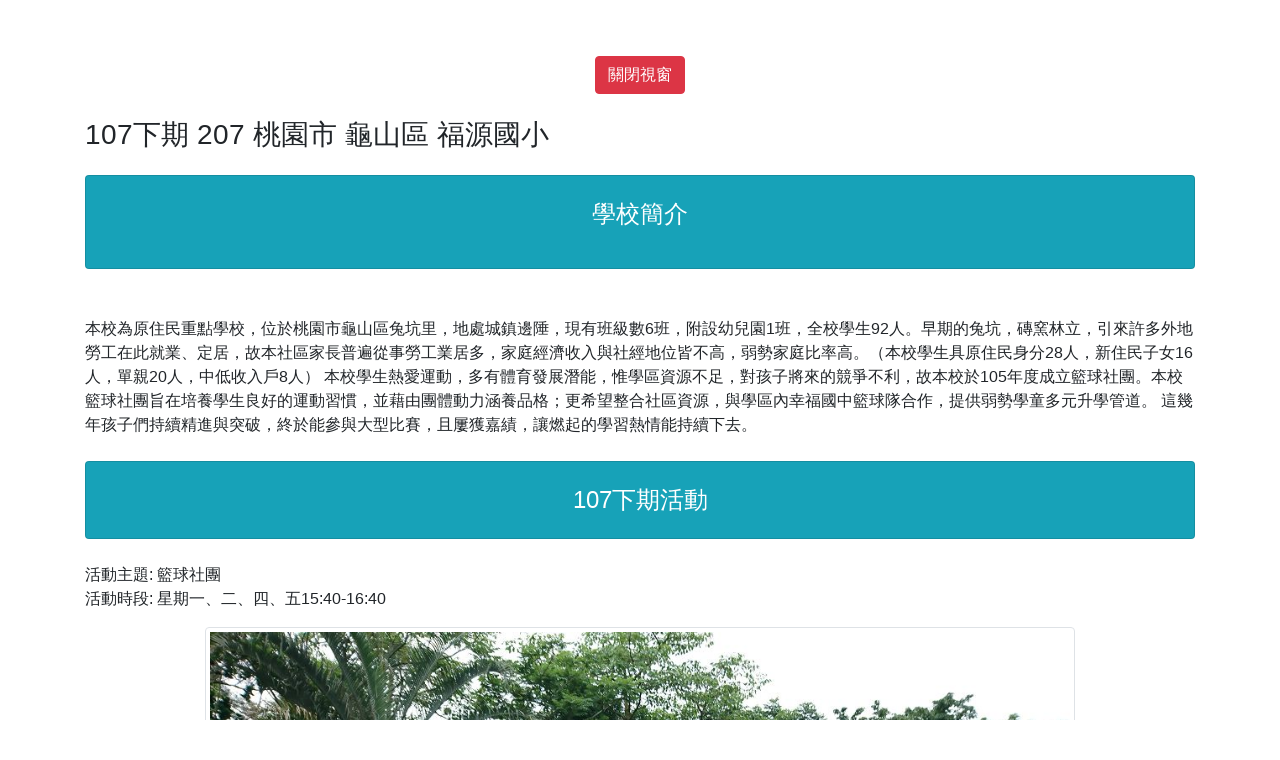

--- FILE ---
content_type: text/html; charset=utf-8
request_url: http://seedschool.sunflower.org.tw/OfficialWeb/ActiveShow.aspx?year=10702&schoolno=207
body_size: 11910
content:


<!DOCTYPE html>

<html xmlns="http://www.w3.org/1999/xhtml">
<head><meta http-equiv="Content-Type" content="text/html; charset=utf-8" /><meta name="viewport" content="width=device-width, initial-scale=1, shrink-to-fit=no" /><title>
	歡迎光臨 三花菁英種子學堂
</title><meta http-equiv="Content-Type" content="text/html; charset=utf-8" /><meta name="viewport" content="width=device-width, initial-scale=1, shrink-to-fit=no" />

<!-- Global site tag (gtag.js) - Google Analytics -->
<!--<script async src="https://www.googletagmanager.com/gtag/js?id=UA-9556655-4"></script>-->
<!-- Bootstrap core css -->
<link rel="stylesheet" type="text/css" href="../bootstrap-4_3_1/css/bootstrap.css" /><link rel="stylesheet" type="text/css" href="../css/small-business.css" />

<!-- Bootstrap core JavaScript -->
<script type="text/javascript" src="../js/popper.min.js"></script>
<script type="text/javascript" src="../js/jquery.min.js"></script>
<script type="text/javascript" src="../bootstrap-4_3_1/js/bootstrap.min.js"></script>

<!-- Sweetalert2 -->
<link rel="stylesheet" href="https://cdnjs.cloudflare.com/ajax/libs/limonte-sweetalert2/6.10.3/sweetalert2.css" />
<script src="https://cdnjs.cloudflare.com/ajax/libs/limonte-sweetalert2/6.10.3/sweetalert2.js" type="text/javascript"></script>

<!--Font -->
<script src='https://kit.fontawesome.com/a076d05399.js'></script>

<script>
    $(document).ready(function () {
        $('[data-toggle="tooltip"]').tooltip();
    });
</script>

<style>
    .hover_row {
        background-color: #ddd;
    }
</style>
<script type="text/javascript">
    $(function () {
        $("[id*=GridView] td").hover(function () {
            $("td", $(this).closest("tr")).addClass("hover_row");
        }, function () {
            $("td", $(this).closest("tr")).removeClass("hover_row");
        });
    });
</script>














  <style>
  /* Make the image fully responsive */
  .carousel-inner img {
      width: 80%;
      height: 100%;
  }

  .carousel-control-prev-icon, .carousel-control-next-icon {
    height: 80px;
    width: 80px;
    outline: black;
    background-color: rgba(0, 0, 0, 0.3);
    background-size: 100%, 100%;
    border-radius: 50%;
    /*border: 1px solid black;*/
  }
  </style>
</head>
<body>
    <form method="post" action="./ActiveShow.aspx?year=10702&amp;schoolno=207" id="form1">
<div class="aspNetHidden">
<input type="hidden" name="__VIEWSTATE" id="__VIEWSTATE" value="i4wJDi30VkkYSAMlevLcNuCXgOIwz+nlSns1rAQ8dShkr01pz+nk5CpDfuAgNKSR6XKmzMsjpkK51Uh2A+EQOnZCQGMgELTZY5Hkqj3gNqaldfcrFh+kTgaqBQ4i8LwWePqX1crVmS0A46rxAlt5dZpXZAp8RY6wxKy/92HfzTL01Pv806XqtryM7MoPU/KfPnpFO9mkJq0gB12N4Dp/uCBOq64kh0t2jXWRQuYEEpV8KDy6DTVAZQxLRQTtn0AMNWl86VTSDJiJ2PiCsau6oGP7ae+5Dx3aECm4Tiew0mb99qjKX8g060KDR86OTpjZ4oItwIyI429vJdA+heQ1pCcADLHv+XtZxN+02Tpsp7ufpPQoU6i8PTbPkik/c43fvpJzwqmPGjZ/lkcnum1Z2gKedB5AUXTox2S0AH5x7Dbf0/qbnn2LUOCOYtuuOqgIqhiyGCwsLGGa3E62asedgVRR5rdjmotnW5vqjOqpWygx7BCYCwinaJDdC5wPPiYTpC5gtRhLZAxYrjWAoEZBtJCLocgQzvDhf7TU4w/[base64]/2QX0pFib5yXrAbhtznPXhmRf1jkjE2dD9hoNHrkluDEbzdVwa6jR/mjbfZae4s8Vr3JfEKi8kALXXfbv8Gtt9w+iYEckzkrXjjywk9gUCWjJPos0rx39L38i41eFkC7qY9AMnj4Vg65/[base64]/VzxlQWdKEpE4/YPYZVQpVoCwwDQVgpNPNWWCiuewlR5yL+1S6WF47Gb4ByEePzvCI6h3GnbFztHD8IQ/rReTMXcM/iMP5jWKhMTQ7JHx7zcVv0fIDXpOmgtvonDLGcN/[base64]/bJCiUu9Zn+mHEa5x5V0mcQmfu4pcW08TznLCgi7uHxxIHkaGo0exWGq0dPF4dNMLnqAEY1miryV5vFbeGJ08+SfBBfT87wkt/Qjp7KZfoL0bmeuwaOeumjd/rJD+dF7Ako+G0pRjr2r7zpSHuZmDpT/H0Ls/InifDOg05pvMPximf/By+vVLbgwuMAPcpiSEWfqvipnfeK44AE+hPpB7yc+rnzqCMvLnCg1BHQe2f3CrXF8dKdjKZaQC8OVicfj50fNScYaQwX2jXUntybs9Kl1qmIa3JJ/+XFaYGfi/ZYuwf5ZpjGQgWAXD2xOY3gSL1soUpxyloRlnZPUAO1A+Pt+bBOd+17Lcoqzj8bbBPj6oAYFmxQuIjIESjKBnbxylZKDUhE8HivmBtJWLdgpjGw5YgLXhDbzir1htTL2PsY5IH1pyf1uMluo0xlvOhNrQtmuokA9f5y7JRdV/Rsr9bERy332fsgOwGViTEBHCQd/q+xcMnWWcfTnCX0IokqGijpEMYaT0xPTW/7BLQVz6tEQ8azFLo/PdhCyKri7QUxrzE4REgJLKfiI6VY//u2ogFyn0NFdygm9XvMb9UJ1/UqxGhNUcpNoUDMZRYTaJWiYQHQDqjZQh+Bpd+VwWhGOQ6csmHDpmoHcJ78cHRMdG3K28wgXPS6yI56Hwo+Z5/PZuOVxGjqyPo3XBryAjrhNBbVZTbvOkn30HetP0/io/1bB96KqMWfSh8mjzRsWHSKj87LXiA2P8Ffzzb99oLAa3Xn5/A15zuKOvVTlx5Ctcf4Z92hXZMerPpO+q8431g3cHSEkAjj10eI6M7Y/ZnERE7Xl2j3H0IrIgeiHa3VYu97VXb1h3KDFPDnRvYACu3xQroHv9b/Crnbz9Cy9hgeWaAbJeH9OdoQsZcwpeblUypIrgEE/f8AAs/OAERTzV+t3dvnK18x9Acmwyl+Z2NEJWNAcQFSf3n7DS5AMTi9wKL9r3Xg0gsmtFEJgu9fgOy2reQTqeBOKDjs+T4M3DytFMuvYTWxKIVB3evPrjwkpX3qIrafV7GBCkjF33dFrbl30ZhalaZPDjm5P4vE5FEkgZcaFIqyMes2tVVlGYSnAsae2BxbxWUg==" />
</div>

<div class="aspNetHidden">

	<input type="hidden" name="__VIEWSTATEGENERATOR" id="__VIEWSTATEGENERATOR" value="4C27835E" />
</div>
 
    <!-- Page Content -->
    <div class="container">
         <div class="text-center">
            <input class="btn btn-danger" onclick="window.close();" value="關閉視窗" type="button"/>
         </div>
        <br />
          <h3>
          <span id="Lblyear">107下期</span>
          <span id="LblSchoolno">207</span>
          <span id="LblSchool">桃園市  龜山區  福源國小                </span>
          </h3>

      <div class="card text-white  my-4 text-center  bg-info"  style ="font-size: 150% ">
        <div class="card-body">
          <p class="text-white m-0">學校簡介</p>
        </div>
          <p></p>

      </div>
          <br />
          <span id="LblDescription">本校為原住民重點學校，位於桃園市龜山區兔坑里，地處城鎮邊陲，現有班級數6班，附設幼兒園1班，全校學生92人。早期的兔坑，磚窯林立，引來許多外地勞工在此就業、定居，故本社區家長普遍從事勞工業居多，家庭經濟收入與社經地位皆不高，弱勢家庭比率高。（本校學生具原住民身分28人，新住民子女16人，單親20人，中低收入戶8人）
本校學生熱愛運動，多有體育發展潛能，惟學區資源不足，對孩子將來的競爭不利，故本校於105年度成立籃球社團。本校籃球社團旨在培養學生良好的運動習慣，並藉由團體動力涵養品格；更希望整合社區資源，與學區內幸福國中籃球隊合作，提供弱勢學童多元升學管道。
這幾年孩子們持續精進與突破，終於能參與大型比賽，且屢獲嘉績，讓燃起的學習熱情能持續下去。</span>
          <br />
      <div class="card text-white  my-4 text-center  bg-info"  style ="font-size: 150% ">
        <div class="card-body">
          <p class="text-white m-0">
              <span id="LblyearActive">107下期活動</span></p>
        </div>
      </div>
          <div class="label label-primary" style="font-size: medium ">
          <span id="LblContent">活動主題:  籃球社團</span>
          </div> 
          <div class="label label-primary" style="font-size: medium ">
          <span id="LblActivetime">活動時段:  星期一、二、四、五15:40-16:40</span>
      </div> 
      <p></p>

  <div style="margin-left :120px;margin-right :120px;">

    <div id="myCarousel" class="carousel slide" data-ride="carousel">
    <!-- Indicators -->
    <ol class="carousel-indicators">
      <li data-target="#myCarousel" data-slide-to="0" class="active"></li>
      <li data-target="#myCarousel" data-slide-to="1"></li>
      <li data-target="#myCarousel" data-slide-to="2"></li>
      <li data-target="#myCarousel" data-slide-to="3"></li>
      <li data-target="#myCarousel" data-slide-to="4"></li>
      <li data-target="#myCarousel" data-slide-to="5"></li>
    </ol>

    <!-- Wrapper for slides -->
    <div class="carousel-inner">
      <div class="carousel-item active">
         <img id="Image1" class="rounded img-thumbnail" src="../ActivePhoto/10702/Acp10702-207-%e7%a6%8f%e6%ba%90%e5%9c%8b%e5%b0%8f-1.jpg" style="width:100%;" /><br />
        <div class="carousel-caption">
          <h3><span id="LblCaption1">校內練習賽說明</span></h3>
        </div>
      </div>
      <div class="carousel-item">
          <img id="Image2" class="rounded img-thumbnail" src="../ActivePhoto/10702/Acp10702-207-%e7%a6%8f%e6%ba%90%e5%9c%8b%e5%b0%8f-2.jpg" style="width:100%;" /><br />
        <div class="carousel-caption">
          <h3><span id="LblCaption2">隊呼練習</span></h3>
        </div>
      </div>
      <div class="carousel-item">
          <img id="Image3" class="rounded img-thumbnail" src="../ActivePhoto/10702/Acp10702-207-%e7%a6%8f%e6%ba%90%e5%9c%8b%e5%b0%8f-3.jpg" style="width:100%;" /><br />
        <div class="carousel-caption">
          <h3><span id="LblCaption3">全國少年籃球錦標賽</span></h3>
        </div>
      </div>
      <div class="carousel-item">
          <img id="Image4" class="rounded img-thumbnail" src="../ActivePhoto/10702/Acp10702-207-%e7%a6%8f%e6%ba%90%e5%9c%8b%e5%b0%8f-4.jpg" style="width:100%;" /><br />
        <div class="carousel-caption">
          <h3><span id="LblCaption4">全國賽前的練習</span></h3>
        </div>
      </div>
      <div class="carousel-item">
          <img id="Image5" class="rounded img-thumbnail" src="../ActivePhoto/10702/Acp10702-207-%e7%a6%8f%e6%ba%90%e5%9c%8b%e5%b0%8f-5.jpg" style="width:100%;" /><br />
        <div class="carousel-caption">
          <h3><span id="LblCaption5">準備上場前互相加油打氣</span></h3>
        </div>
      </div>
      <div class="carousel-item">
          <img id="Image6" class="rounded img-thumbnail" src="../ActivePhoto/10702/Acp10702-207-%e7%a6%8f%e6%ba%90%e5%9c%8b%e5%b0%8f-6.jpg" style="width:100%;" /><br />
        <div class="carousel-caption">
          <h3><span id="LblCaption6"></span></h3>
        </div>
      </div>
    </div>
      <p></p>

  <!-- Left and right controls -->
  <a class="carousel-control-prev" href="#myCarousel" data-slide="prev">
    <span class="carousel-control-prev-icon"></span>
  </a>
  <a class="carousel-control-next" href="#myCarousel" data-slide="next">
    <span class="carousel-control-next-icon"></span>
  </a>


  </div>
        <p></p>
  <!-- Youtube -->
    <div class="container mt-3">
        <div class="embed-responsive embed-responsive-16by9" style ="text-align :center ">
            <span id="LblYoutube"><iframe width="560" height="315" src="https://www.youtube.com/embed/R72x4AmMwIQ" frameborder="0" allow="accelerometer; autoplay; clipboard-write; encrypted-media; gyroscope; picture-In-picture" allowfullscreen></iframe></span> 
        </div>
    </div>
        <p></p>
  
   </div>
 </div>  
        
    <!-- Footer -->
    <footer class="py-3 bg-dark">
      <p></p>
      <div class="container">
        <p class="m-0 text-center text-white">Copyright &copy; 財團法人三花棉業公益教育基金會 2017</p>
      </div>
      <!-- /.container -->
    </footer>

    <!-- Bootstrap core JavaScript -->
    <script src="../vendor/jquery/jquery.min.js"></script>
    <script src="../vendor/popper/popper.min.js"></script>
    <script src="../vendor/bootstrap/js/bootstrap.min.js"></script>
    </form>
</body>
</html>


--- FILE ---
content_type: text/css
request_url: http://seedschool.sunflower.org.tw/css/small-business.css
body_size: 1936
content:
/*!
 * Start Bootstrap - Small Business (http://startbootstrap.com/template-overviews/small-business)
 * Copyright 2013-2017 Start Bootstrap
 * Licensed under MIT (https://github.com/BlackrockDigital/startbootstrap-small-business/blob/master/LICENSE)
 */

body {
    padding-top: 54px;
}

/*@import url(https://fonts.googleapis.com/earlyaccess/cwtexkai.css);*/
@import url(https://fonts.googleapis.com/earlyaccess/cwtexyen.css);

@media (min-width: 992px) {
    body {
        padding-top: 56px;
    }
}

.bg-blue {
  background-color: #1f1f60  !important;
}

.title-sf {
    font-family: ��cwTeXYen��, sans-serif;
    font-size: 180%;
}

/*.label {
  display: inline;
  padding: .2em .6em .3em;
  font-size: 75%;
  font-weight: bold;
  line-height: 1;
  color: #ffffff;
  text-align: center;
  white-space: nowrap;
  vertical-align: baseline;
  border-radius: .25em;
}

.label[href]:hover,
.label[href]:focus {
  color: #ffffff;
  text-decoration: none;
  cursor: pointer;
}

.label:empty {
  display: none;
}

.label-default {
  background-color: #999999;
}

.label-default[href]:hover,
.label-default[href]:focus {
  background-color: #808080;
}

.label-primary {
  background-color: #428bca;
}

.label-primary[href]:hover,
.label-primary[href]:focus {
  background-color: #3071a9;
}

.label-success {
  background-color: #5cb85c;
}

.label-success[href]:hover,
.label-success[href]:focus {
  background-color: #449d44;
}

.label-info {
  background-color: #5bc0de;
}

.label-info[href]:hover,
.label-info[href]:focus {
  background-color: #31b0d5;
}

.label-warning {
  background-color: #f0ad4e;
}

.label-warning[href]:hover,
.label-warning[href]:focus {
  background-color: #ec971f;
}

.label-danger {
  background-color: #d9534f;
}

.label-danger[href]:hover,
.label-danger[href]:focus {
  background-color: #c9302c;
}*/

